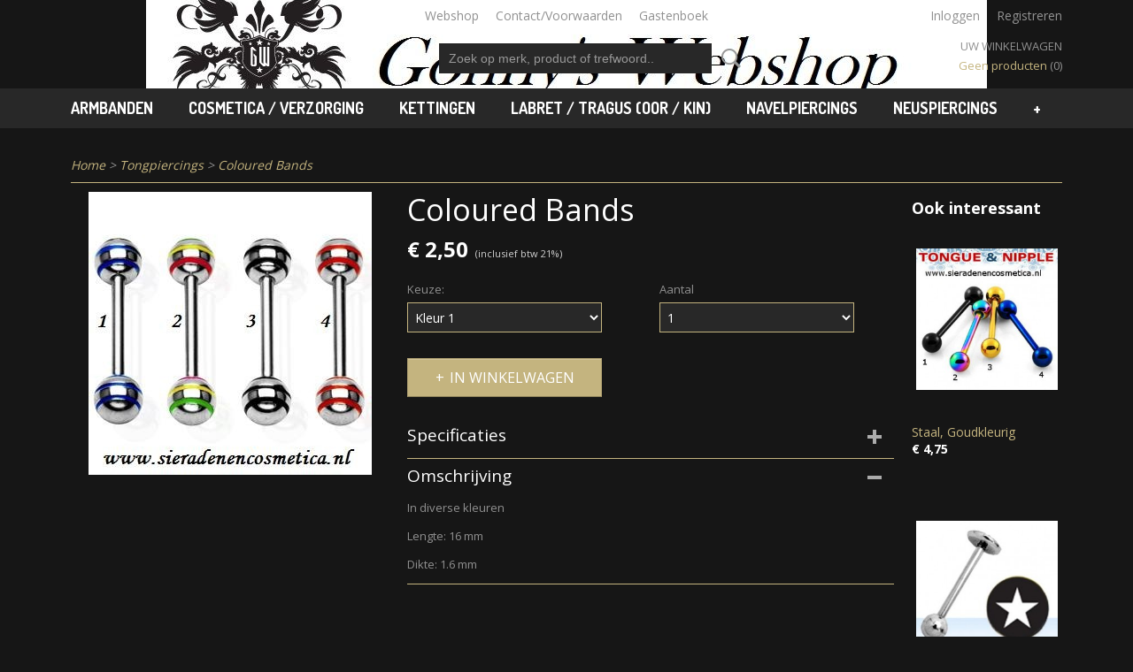

--- FILE ---
content_type: text/html; charset=UTF-8
request_url: https://www.sieradenencosmetica.nl/webshop/tongpiercings/detail/271/coloured-bands.html
body_size: 7744
content:
<!DOCTYPE html>
<html lang="nl" prefix="og: http://ogp.me/ns#">
<head>
  <script src="/core/javascript/polyfills/polyfills-transpiled.js" defer nomodule></script>
  <meta name="keywords" content=""/>
  <meta name="description" content="Website met grote variatie aan piercings, tunnels, plugs,ringen, fake plugs, cosmetica, sieraden etc."/>
  <meta name="language" content="nl"/>
  <meta name="charset" content="UTF-8"/>
  <meta name="author" content="sieradenencosmetica.nl"/>
  <meta name="generator" content="IZICMS2.0"/>
  <meta property="msapplication-TileImage" content="https://www.sieradenencosmetica.nl/apple-touch-icon.png?1617902187"/>
  <link href="https://www.sieradenencosmetica.nl/apple-touch-icon.png?1617902187" rel="icon" sizes="400x400"/>
  <link href="https://www.sieradenencosmetica.nl/favicon.ico" rel="icon" sizes="16x16"/>
  <link href="/service/xml/News/atom.xml" rel="alternate" title="Alle berichten"/>
  <link href="/data/cache/compressedIncludes/compressedIncludes_2365396881_e2460424020161bfa5e39d281f02e5f2.css" rel="stylesheet" media="all"/>
  <link href="https://fonts.googleapis.com/css?family=Open+Sans:400,700&amp;r=3788&amp;fp=" rel="stylesheet" media="screen"/>
  <link href="https://fonts.googleapis.com/css?family=Dosis:400,700&amp;r=3788&amp;fp=" rel="stylesheet" media="screen"/>
  <link href="https://fonts.googleapis.com/css?family=Vollkorn:400,700&amp;r=3788&amp;fp=" rel="stylesheet" media="screen"/>
  <script src="/core/javascript/mootools/mootools-core-1.6.0-transpiled.js?r=3788&amp;fp=30a936a8"></script>
  <script src="/core/javascript/mootools/mootools-more-1.6.0-transpiled.js?r=3788&amp;fp=30a936a8"></script>
  <script src="https://connect.facebook.net/nl_NL/all.js#xfbml=1?r=3788&amp;fp="></script>
  <script src="/core/javascript/lib/helper/LocaleGlobal-minified.js?r=3788&amp;fp=30a936a8" type="module"></script>
  <script src="/core/javascript/lib/helper/LocaleGlobal-transpiled.js?r=3788&amp;fp=30a936a8" defer nomodule></script>
  <script src="/modules/Shop/templates/bootstrap/js/accordion-transpiled.js?r=3788&amp;fp=30a936a8"></script>
  <script src="/modules/Shop/templates/bootstrap/js/pixeldensity-transpiled.js?r=3788&amp;fp=30a936a8"></script>
  <script src="/modules/Shop/templates/bootstrap/js/modal.js?r=3788&amp;fp=8ddd2ff7"></script>
  <script src="/modules/Shop/templates/bootstrap/js/product-behaviour-transpiled.js?r=3788&amp;fp=30a936a8"></script>
  <script src="/modules/Shop/templates/bootstrap/js/product_attributes-transpiled.js?r=3788&amp;fp=30a936a8"></script>
  <script src="/modules/Shop/templates/bootstrap/js/cerabox/cerabox-transpiled.js?r=3788&amp;fp=30a936a8"></script>
  <script src="/core/javascript/lib/legacy/Toolbox-minified.js?r=3788&amp;fp=30a936a8" type="module"></script>
  <script src="/core/javascript/lib/legacy/Toolbox-transpiled.js?r=3788&amp;fp=30a936a8" defer nomodule></script>
  <script src="/core/javascript/lib/legacy/Loader-minified.js?r=3788&amp;fp=30a936a8" type="module"></script>
  <script src="/core/javascript/lib/legacy/Loader-transpiled.js?r=3788&amp;fp=30a936a8" defer nomodule></script>
  <script src="/templates/responsive-1/js/touch-mootools-transpiled.js?r=3788&amp;fp=30a936a8"></script>
  <script src="/templates/responsive-1/js/category-menu-transpiled.js?r=3788&amp;fp=30a936a8"></script>
  <script src="/templates/responsive-1/js/columnizer-transpiled.js?r=3788&amp;fp=30a936a8"></script>
  <script src="/templates/responsive-1/js/responsive-transpiled.js?r=3788&amp;fp=30a936a8"></script>
  <script src="/templates/responsive-1/js/designListener-transpiled.js?r=3788&amp;fp=30a936a8"></script>
  <script>/*<![CDATA[*/
    document.addEventListener('DOMContentLoaded',function(){
      var evt = document.createEvent('CustomEvent');evt.initCustomEvent( 'designchange', false, false, {"carousel_slide_duration":"5000ms","carousel_slide1_enabled":"1","carousel_slide1_animation":"fade","carousel_slide1_button_text":"MEER INFORMATIE","carousel_slide1_button_href":"\/","carousel_slide2_enabled":"-1","carousel_slide2_animation":"slide-up","carousel_slide2_button_text":"BEKIJK HET AANBOD","carousel_slide2_button_href":"\/","carousel_slide3_enabled":"-1","carousel_slide3_animation":"slide-left","carousel_slide3_button_text":"","carousel_slide3_button_href":"\/","carousel_slide3_slogan":"VOORBEELDSLIDE 3","carousel_slide4_enabled":"-1","carousel_slide4_animation":"slide-down","carousel_slide4_button_text":"","carousel_slide4_button_href":"\/","carousel_slide4_slogan":"VOORBEELDSLIDE 4","carousel_slide5_enabled":"-1","carousel_slide5_animation":"slide-right","carousel_slide5_button_text":"","carousel_slide5_button_href":"\/","carousel_slide5_slogan":"VOORBEELDSLIDE 5","carousel_slide1_full_image_link":"","carousel_slide1_slogan":"Beautiful","carousel_slide2_full_image_link":"","carousel_slide2_slogan":"","carousel_slide3_full_image_link":"","carousel_slide4_full_image_link":"","carousel_slide5_full_image_link":""} );document.dispatchEvent(evt);
      Locale.define('nl-NL','Core',{"cancel":"Annuleren","close":"Sluiten"});
      Locale.define('nl-NL','Shop',{"loading":"Een moment geduld alstublieft..","error":"Er is helaas een fout opgetreden.","added":"Toegevoegd","product_added_short":"&#x2713; Toegevoegd aan winkelwagen:","product_not_added":"Het product kon niet worden toegevoegd.","variation_not_given_short":"Kies de gewenste uitvoering:","attribute_dimension_error":"Het veld '%s' bevat een ongeldige waarde.","please_enter_valid_email":"Vul alsjeblieft een geldig e-mailadres in."});
      Locale.use('nl-NL');
  });
  /*]]>*/</script>
  <title>Coloured Bands - Gonny's Webshop</title>
  <meta name="viewport" content="width=device-width, initial-scale=1.0, user-scalable=0, minimum-scale=1.0, maximum-scale=1.0"/>
</head>
<body itemscope itemtype="http://schema.org/WebPage">
<div id="top">
  <div id="topMenu" class="container">
    <div id="logo" onclick="document.location.href='/';"></div>
          <ul class="topMenu">
                  <li><a href="/webshop/">Webshop</a></li>
                  <li><a href="/contact.html">Contact/Voorwaarden</a></li>
                  <li><a href="/gastenboek/">Gastenboek</a></li>
        
      </ul>
      
<div id="basket" class="show_profile">
      <ul>
              <li><a href="/profiel/inloggen.html" rel="nofollow">Inloggen</a></li>
        <li><a href="/profiel/registreren.html">Registreren</a></li>
                </ul>
      <div class="cart">
    <label><a href="/webshop/basket.html" class="basketLink">Uw winkelwagen</a></label>
    <span class="basketPrice">Geen producten <span class="basketAmount">(0)</span></span>
  </div>
</div>
<script type="text/javascript" src="//translate.google.com/translate_a/element.js?cb=googleTranslateElementInit"></script>
<script type="text/javascript">
function googleTranslateElementInit() {
  new google.translate.TranslateElement({
      pageLanguage: 'nl',
      //includedLanguages: 'nl,en,fr,de',
      includedLanguages : '',
      layout: google.translate.TranslateElement.InlineLayout.SIMPLE,
  }, 'google_translate_element');
}
</script>
      </div>
      
    <form action="/zoeken.html" method="get" class="search">
      <input class="query" placeholder="Zoek op merk, product of trefwoord.." type="text" name="q" value="" />
      <button type="submit" class="btn">Zoeken</button>
    </form>
  </div>
  
<div id="menu">
  <div class="container">
    
    <ul class="pull-right">
                                                                          
    </ul>
  
      <ul class="categories">
                            <li class=""><a href="/webshop/armbanden/">Armbanden</a></li>
                                <li class=""><a href="/webshop/cosmetica--verzorging/">Cosmetica / Verzorging</a></li>
                                <li class=""><a href="/webshop/kettingen/">Kettingen</a></li>
                                <li class=""><a href="/webshop/labret--tragus-oor--kin/">Labret / Tragus (Oor / Kin)</a></li>
                                <li class=""><a href="/webshop/navelpiercings/">Navelpiercings</a></li>
                                <li class=""><a href="/webshop/neuspiercings/">Neuspiercings</a></li>
                                <li class=""><a href="/webshop/onderdelen-balletjes-staafjes-etc/">Onderdelen: Balletjes, Staafjes etc.</a></li>
                                <li class=""><a href="/webshop/oorbellen---fake-plugs---nep-tunnels/">Oorbellen - Fake Plugs - Nep Tunnels</a></li>
                                <li class=""><a href="/webshop/oorringen--oorknopjes/">Oorringen / Oorknopjes</a></li>
                                <li class=""><a href="/webshop/ringen/">Ringen</a></li>
                                <li class=""><a href="/webshop/ringen-met-klok/">Ringen met klok</a></li>
                                <li class=""><a href="/webshop/sleutelhangers-met-klok/">Sleutelhangers met klok</a></li>
                                <li class=""><a href="/webshop/stretchers-tapers/">Stretchers/ Tapers</a></li>
                                <li class=""><a href="/webshop/tepelpiercing/">Tepelpiercing</a></li>
                                <li class=""><a href="/webshop/tongpiercings/">Tongpiercings</a></li>
                                <li class=""><a href="/webshop/tragus-lang/">Tragus (lang)</a></li>
                                <li class=""><a href="/webshop/tunnels--plugs-hout/">Tunnels / Plugs Hout</a></li>
                                <li class=""><a href="/webshop/tunnels--plugs-siliconen/">Tunnels / Plugs Siliconen</a></li>
                                <li class=""><a href="/webshop/tunnels--plugs-staal-glas--acrylic/">Tunnels / Plugs Staal, Glas & Acrylic</a></li>
                                <li class=""><a href="/webshop/wenkbrauwpiercings/">Wenkbrauwpiercings</a></li>
                                <li class=""><a href="/webshop/special-orders/">Special Orders</a></li>
              
          </ul>
      </div>
</div>
<div class="visible-phone mobileHeader">
  <a href="#" class="openMobileMenu"></a>
  <form action="/zoeken.html" method="get" class="search">
    <input class="query" type="text" name="q" value="" />
    <button type="submit" class="btn">Zoeken</button>
  </form>
</div>
<script type="text/javascript">
  // Make the update menu function global
  var updateMenu = {};
  var category_menu;
  window.addEvent( 'domready', function ()
  {
    var elements = $$('.dropdown-toggle');
    var closeTimeout;
    var opt = {
      translations:{
        TEMPLATE_OTHER_CATEGORIES:'Overige categorie&euml;n',
        TEMPLATE_MENU_OVERFLOW_LABEL: '+'
      }
    }
    // Emulate hover in JS so we can control the hover behaviour on mobile browsers
    var ios10fix = false; // IOS10 has a bug where it triggers an extra click event on the location of the finger (even when mouseup is stopped) in the menu when it has less than 8 items...
    $('menu').getElements( 'a' ).each( function ( el ) {
      el.addEvent( 'mouseenter', function () { this.addClass('hover'); } );
      el.addEvent( 'mouseleave', function () { this.removeClass('hover'); } );
      el.addEvent( 'click', function ( e ) { if ( ios10fix ) e.stop(); } );
    } );
    // Global function to add drop-down behaviour to newly added menu items
    updateMenu = function () {
      var newElements = $$('.dropdown-toggle');
      newElements.each( function ( el ) {
        if ( -1 === elements.indexOf( el ) ) {
          el.addEvent( 'mouseenter', function () { el.addClass('hover'); } );
          el.addEvent( 'mouseleave', function () { el.removeClass('hover'); } );
          addMenuBehaviour( el );
        }
      } );
      // Add new elements to local list
      elements = newElements;
    }
    var addMenuBehaviour = function ( el ) {
      // Handle opening the menu
      el.addEvent( 'mouseover', openMenu );
      // Handle delayed menu close after mouse leave
      el.getParent('li').addEvent('mouseleave', function () {
        // Don't close when hovering a submenu-enabled item in the '+' menu
        if ( el.getParent( '.__all_categories' ) && el.getParent( '.dropdown' ) ) return;
        // Ignore mouseleave events when in mobile mode (needed for windows phone)
        if ( document.body.hasClass( 'mobile' ) ) return;
        closeTimeout = setTimeout( closeAll, 300 );
      } );
      el.getParent('li').addEvent('mouseenter', function () {
        clearTimeout( closeTimeout );
      } );
      // Also open menu on tap
      el.addEvent( 'tap', function ( e ) {
        if ( e.type == 'touchend' ) {
          openMenu.call(el, e);
          ios10fix = true;
          setTimeout( function () { ios10fix = false; }, 500 );
        }
      } );
    }
    var closeAll = function () {
      elements.getParent().removeClass('open');
      clearTimeout( closeTimeout );
    }
    var openMenu = function (e) {
      // Ignore mouseover events when in mobile mode
      if ( e.type == 'mouseover' && document.body.hasClass( 'mobile' ) ) return;
      if ( this.getParent( '.__all_categories' ) && this.getParent( '.dropdown' ) ) {
        if ( e.type == "touchend" ) document.location.href = this.get('href'); // Feign a click for touch actions (emulated click is blocked)
        return true;
      }
      // Already open.. Close when in mobile mode
      if ( this.getParent( 'li.open' ) ) {
        if ( e.type == "touchend" ) {
          closeAll();
        }
        return;
      }
      // Close all menu's
      elements.getParent().removeClass('open');
      // Prevent unexpected closing
      clearTimeout( closeTimeout );
      // Skip if disabled
      if ( this.hasClass('disabled') || this.match(':disabled') ) return;
      var dropdownMenu = this.getParent().getElement( '.dropdown' );
      if ( !dropdownMenu || !dropdownMenu.getElement('li') ) return; // Skip if empty
      dropdownMenu.setStyle( 'visibility', 'hidden' );
      this.getParent().addClass('open'); // open up selected
      var paddingTop = dropdownMenu.getStyle( 'padding-top' ).toInt();
      var dropdownMenuHeight = dropdownMenu.getSize().y - paddingTop - dropdownMenu.getStyle( 'padding-bottom' ).toInt();
      dropdownMenu.setStyles( {height:0,visibility:'visible', paddingTop: paddingTop + 10} );
      dropdownMenu.set( 'morph', {duration: 300, transition: 'sine:out', onComplete:function () { dropdownMenu.setStyle( 'height', 'auto' ); } } );
      dropdownMenu.morph( {height:dropdownMenuHeight, paddingTop: paddingTop} );
    };
    // Add behaviour to all drop-down items
    elements.each( addMenuBehaviour );
    // Init category menu
    category_menu = new CategoryMenu( opt );
  } );
</script>
  
  <div id="breadcrumbs" class="container">
    <div class="border-bottom">
      <a href="/" title="Home">Home</a> &gt; <a href="/webshop/tongpiercings/" title="Tongpiercings">Tongpiercings</a> &gt; <a href="" title="Coloured Bands">Coloured Bands</a>
    </div>
  </div>
<div class="container" id="site">
  <div class="row">
          <div class="span12">
        <div class="iziSection" id="section_main"><div id="section_main_0" class="ShopModule iziModule"><div class="productAction iziAction">
<div class="row">
  <div itemscope itemtype="http://schema.org/Product">
            <meta itemprop="itemCondition" content="http://schema.org/NewCondition" />
          <div class="imageContainer span4">
      <div class="imageCanvas">
                    <div class="product-ribbon">
                </div>
      
              <a href="/data/upload/Shop/images/304---tong-250.jpg" id="productImage-131" class="cerabox active" title="Coloured Bands">
          <img src="/modules/Shop/templates/bootstrap/images/placeholder.png" data-src="/data/upload/Shop/images/360x1000x0_304---tong-250.jpg" alt="Coloured Bands"/>
          <meta itemprop="image" content="https://www.sieradenencosmetica.nl/data/upload/Shop/images/304---tong-250.jpg" />
        </a>
      
      </div>
          &nbsp;
    </div>
    <div class="span6">
      <div class="productProperties">
        <div id="productDetail" class="productDetail">
          <h1 itemprop="name">Coloured Bands</h1>
<meta itemprop="ProductID" content="271" />
<meta itemprop="url" content="https://www.sieradenencosmetica.nl/webshop/tongpiercings/detail/271/coloured-bands.html" />
<div class="price" itemprop="offers" itemscope itemtype="http://schema.org/Offer">
      <span class="strong price">&euro; 2,50</span>
    <meta itemprop="price" content="2.5"/>
    <meta itemprop="priceCurrency" content="EUR"/>
    
      <small>
      (inclusief btw      21%)
    </small>
  
  
<div class="in-stock">
</div>
  <div class="form">
    <form>
      <input type="hidden" name="product_id" value="271"/>
          <input type="hidden" name="price" value="250"/>
      <input type="hidden" name="sale_price" value="250"/>
      <input type="hidden" name="currency" value="EUR"/>
      <div class="row">
                                  <div class="span3 attribute-set 0">
                      <label>Keuze:</label>
            <select name="attributeSet[271][128]" class="attribute-list">
                        <option value="463" selected="selected">Kleur 1</option>
                        <option value="464">Kleur 2</option>
                        <option value="465">Kleur 3</option>
                        <option value="466">Kleur 4</option>
            
            </select>
                    </div>
        
      
                  <div class="span3">
            <label for="product_amount_271">Aantal</label>
            <select name="amount[271]" id="product_amount_271">
                          <option value="1" selected="selected">1</option>
                          <option value="2">2</option>
                          <option value="3">3</option>
                          <option value="4">4</option>
                          <option value="5">5</option>
                          <option value="6">6</option>
                          <option value="7">7</option>
                          <option value="8">8</option>
                          <option value="9">9</option>
                          <option value="10">10</option>
                          <option value="11">11</option>
                          <option value="12">12</option>
                          <option value="13">13</option>
                          <option value="14">14</option>
                          <option value="15">15</option>
                          <option value="16">16</option>
                          <option value="17">17</option>
                          <option value="18">18</option>
                          <option value="19">19</option>
                          <option value="20">20</option>
                          <option value="21">21</option>
                          <option value="22">22</option>
                          <option value="23">23</option>
                          <option value="24">24</option>
                          <option value="25">25</option>
                          <option value="26">26</option>
                          <option value="27">27</option>
                          <option value="28">28</option>
                          <option value="29">29</option>
                          <option value="30">30</option>
                          <option value="31">31</option>
                          <option value="32">32</option>
                          <option value="33">33</option>
                          <option value="34">34</option>
                          <option value="35">35</option>
                          <option value="36">36</option>
                          <option value="37">37</option>
                          <option value="38">38</option>
                          <option value="39">39</option>
                          <option value="40">40</option>
                          <option value="41">41</option>
                          <option value="42">42</option>
                          <option value="43">43</option>
                          <option value="44">44</option>
                          <option value="45">45</option>
                          <option value="46">46</option>
                          <option value="47">47</option>
                          <option value="48">48</option>
                          <option value="49">49</option>
                          <option value="50">50</option>
                          <option value="51">51</option>
                          <option value="52">52</option>
                          <option value="53">53</option>
                          <option value="54">54</option>
                          <option value="55">55</option>
                          <option value="56">56</option>
                          <option value="57">57</option>
                          <option value="58">58</option>
                          <option value="59">59</option>
                          <option value="60">60</option>
                          <option value="61">61</option>
                          <option value="62">62</option>
                          <option value="63">63</option>
                          <option value="64">64</option>
                          <option value="65">65</option>
                          <option value="66">66</option>
                          <option value="67">67</option>
                          <option value="68">68</option>
                          <option value="69">69</option>
                          <option value="70">70</option>
                          <option value="71">71</option>
                          <option value="72">72</option>
                          <option value="73">73</option>
                          <option value="74">74</option>
                          <option value="75">75</option>
                          <option value="76">76</option>
                          <option value="77">77</option>
                          <option value="78">78</option>
                          <option value="79">79</option>
                          <option value="80">80</option>
                          <option value="81">81</option>
                          <option value="82">82</option>
                          <option value="83">83</option>
                          <option value="84">84</option>
                          <option value="85">85</option>
                          <option value="86">86</option>
                          <option value="87">87</option>
                          <option value="88">88</option>
                          <option value="89">89</option>
                          <option value="90">90</option>
                          <option value="91">91</option>
                          <option value="92">92</option>
                          <option value="93">93</option>
                          <option value="94">94</option>
                          <option value="95">95</option>
                          <option value="96">96</option>
                          <option value="97">97</option>
                          <option value="98">98</option>
                          <option value="99">99</option>
                        </select>
          </div>
                </div>
              <button class="btn cancel">Annuleren</button>
        <button class="btn buy" data-product_id="271">In winkelwagen</button>                      </form>
  </div>
</div>
  
    <div class="accordion accordion-attributes">
      <div class="accordion-heading">Specificaties</div>
              <div class="property">
          <span class="property-title strong">Productcode</span>
          <span class="property-text" itemprop="sku">304</span>
        </div>
                                    
      
    </div>
  
        </div>
      </div>
          <div class="accordion accordion-open">
        <div class="accordion-heading">Omschrijving</div>
        <span itemprop="description"><p>In diverse kleuren</p>
<p>Lengte: 16 mm</p>
<p>Dikte: 1.6 mm</p></span>
      </div>
    
    
    
          <div id="social_container" class="social">
                        <div class="fb-like" data-href="https://www.sieradenencosmetica.nl/webshop/tongpiercings/detail/271/coloured-bands.html" data-layout="button" data-action="like" data-show-faces="false" data-share="true"></div>
                                      
      </div>
        </div>
  </div>
  
    <div class="span2 similarProducts">
    <h3>Ook interessant</h3>
          <div class="product">
        <div class="thumbnail">
          <a href="/webshop/tongpiercings/detail/76/staal-goudkleurig.html" title="Staal, Goudkleurig" data-background="/data/upload/Shop/images/255x1000x0_005---tong.jpg"></a>
        </div>
        <div class="name">
          <a href="/webshop/tongpiercings/detail/76/staal-goudkleurig.html" class="active" title="Staal, Goudkleurig">Staal, Goudkleurig</a>
        </div>
        <div class="price">
                              <span class="price">&euro; 4,75</span>
                          </div>
      </div>
          <div class="product">
        <div class="thumbnail">
          <a href="/webshop/tongpiercings/detail/105/tongpiercing-logo-ster.html" title="Tongpiercing Logo, Ster" data-background="/data/upload/Shop/images/255x1000x0_040---tong.jpg"></a>
        </div>
        <div class="name">
          <a href="/webshop/tongpiercings/detail/105/tongpiercing-logo-ster.html" class="active" title="Tongpiercing Logo, Ster">Tongpiercing Logo, Ster</a>
        </div>
        <div class="price">
                              <span class="price">&euro; 4,75</span>
                          </div>
      </div>
          <div class="product">
        <div class="thumbnail">
          <a href="/webshop/tongpiercings/detail/102/tongpiercing-hart-zwart.html" title="Tongpiercing Hart, Zwart" data-background="/data/upload/Shop/images/255x1000x0_012---tong-0.jpg"></a>
        </div>
        <div class="name">
          <a href="/webshop/tongpiercings/detail/102/tongpiercing-hart-zwart.html" class="active" title="Tongpiercing Hart, Zwart">Tongpiercing Hart, Zwart</a>
        </div>
        <div class="price">
                              <span class="price">&euro; 4,75</span>
                          </div>
      </div>
    
  </div>
  </div>
<script>
  document.addEvent( 'domready', function () {
    try {
      document.getElements('a.cerabox').cerabox( {
        events: {
          onOpen: function(current_item, collection) {
            var background_color = current_item.getStyle('background-color');
            if( background_color == 'transparent' ) {
              background_color = $('site').getStyle('background-color');
            }
            $('cerabox').setStyle('background-color', background_color);
          }
        }
      });
      var options = {
        variations: {},
        product_id: null
      };
      
      options.product_id = 271;
      var productAttributes = new ProductAttributes( options );
      productAttributes.addBehaviour();
      var canvas = document.getElement( '.imageCanvas' );
      var selector = document.getElement( '.imageSelector' );
      if ( !selector ) return;
      // Trigger size setting after all images are loaded
      window.addEvent( 'load', function () {
        canvas.setStyle( 'height', canvas.getElement('.active').getSize().y );
        productAttributes.switchVariationImage();
      } );
      selector.getElements( 'a' ).each( function ( a ) {
        a.addEvent( 'click', function ( e ) {
          e.stop();
          var target = $( a.get( 'rel' ) );
          if ( target ) {
            document.getElements( '.imageContainer .active' ).removeClass( 'active' );
            a.addClass( 'active' );
            target.addClass( 'active' );
            canvas.setStyle( 'height', target.getSize().y );
          }
        } );
      } );
    } catch (e) {
      if ( typeof TraceKit !== 'undefined') {
        TraceKit.report(e);
      } else {
        throw e;
      }
    }
  } );
</script>
<div class='clear'></div></div></div></div>
      </div>
      </div>
  <div class="row">
    <div class="span12"><div class="iziSection iziStaticSection" id="section_footer"></div></div>
  </div>
</div>
  
  
    
  
  
                                              
  <footer>
    <div class="container">
      <div class="row">
                    
                    
      <div class="span9" id="footer_categories">
                  <h3>Categorie&euml;n</h3>
          <ul>
                          <li><a href="/webshop/armbanden/">Armbanden</a></li>
                          <li><a href="/webshop/cosmetica--verzorging/">Cosmetica / Verzorging</a></li>
                          <li><a href="/webshop/kettingen/">Kettingen</a></li>
                          <li><a href="/webshop/labret--tragus-oor--kin/">Labret / Tragus (Oor / Kin)</a></li>
                          <li><a href="/webshop/navelpiercings/">Navelpiercings</a></li>
                          <li><a href="/webshop/neuspiercings/">Neuspiercings</a></li>
                          <li><a href="/webshop/onderdelen-balletjes-staafjes-etc/">Onderdelen: Balletjes, Staafjes etc.</a></li>
                          <li><a href="/webshop/oorbellen---fake-plugs---nep-tunnels/">Oorbellen - Fake Plugs - Nep Tunnels</a></li>
                          <li><a href="/webshop/oorringen--oorknopjes/">Oorringen / Oorknopjes</a></li>
                          <li><a href="/webshop/ringen/">Ringen</a></li>
                          <li><a href="/webshop/ringen-met-klok/">Ringen met klok</a></li>
                          <li><a href="/webshop/sleutelhangers-met-klok/">Sleutelhangers met klok</a></li>
                          <li><a href="/webshop/stretchers-tapers/">Stretchers/ Tapers</a></li>
                          <li><a href="/webshop/tepelpiercing/">Tepelpiercing</a></li>
                          <li><a href="/webshop/tongpiercings/">Tongpiercings</a></li>
                          <li><a href="/webshop/tragus-lang/">Tragus (lang)</a></li>
                          <li><a href="/webshop/tunnels--plugs-hout/">Tunnels / Plugs Hout</a></li>
                          <li><a href="/webshop/tunnels--plugs-siliconen/">Tunnels / Plugs Siliconen</a></li>
                          <li><a href="/webshop/tunnels--plugs-staal-glas--acrylic/">Tunnels / Plugs Staal, Glas & Acrylic</a></li>
                          <li><a href="/webshop/wenkbrauwpiercings/">Wenkbrauwpiercings</a></li>
                          <li><a href="/webshop/special-orders/">Special Orders</a></li>
            
          </ul>
          <script type="text/javascript">
            window.addEvent( 'domready', function () {
              category_columnizer = new ListColumnizer( { list:document.getElement( "footer #footer_categories ul" ), gridColumns: 9, minColumnWidth: 180 } );
            } );
          </script>
              </div>
      
              <div class="span3" id="payment_methods">
          <h3>Betaalmethodes</h3>
          
<ul class="payment-methods">
    <li class="sprite-ideal" title="Ideal"></li>
      <li class="sprite-banktransfer" title="Banktransfer"></li>
  
</ul>
        </div>
            </div>
    </div>
  </footer>
  <p class="copyright">
      
      
    &copy; 2026 www.sieradenencosmetica.nl
        - Powered by Shoppagina.nl
    </p>
  
  
</body>
</html>
